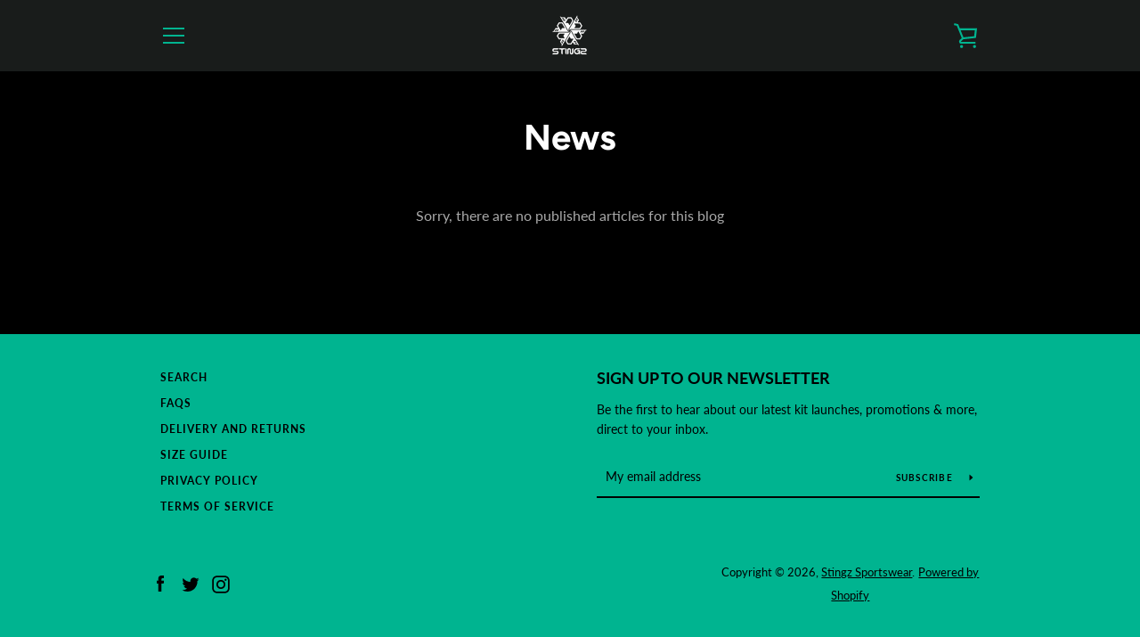

--- FILE ---
content_type: text/javascript
request_url: https://stingz.co/cdn/shop/t/2/assets/custom.js?v=101612360477050417211587579389
body_size: -678
content:
//# sourceMappingURL=/cdn/shop/t/2/assets/custom.js.map?v=101612360477050417211587579389
